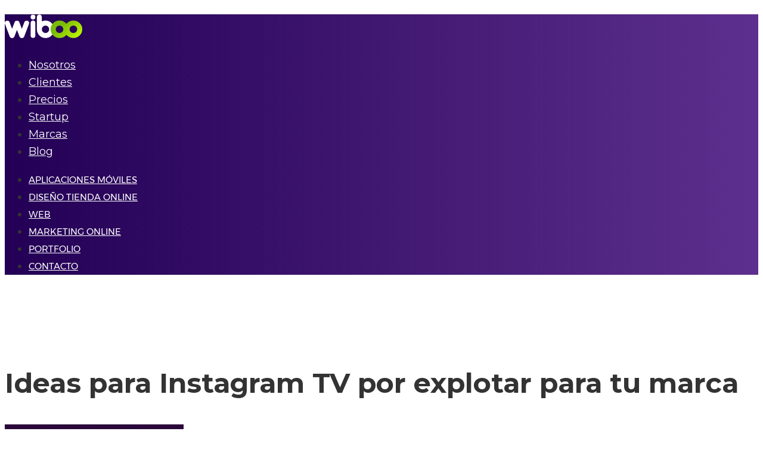

--- FILE ---
content_type: text/html; charset=UTF-8
request_url: https://wiboomedia.com/ideas-para-instagram-tv-por-explotar-para-tu-marca/ideas-para-instagram-tv-por-explotar-para-tu-marca/
body_size: 11233
content:
<!DOCTYPE html>
<html lang="es">
<head>
<meta charset="UTF-8"/>
<meta name="twitter:widgets:csp" content="on">
<link rel="profile" href="http://gmpg.org/xfn/11"/>
<link rel="pingback" href="https://wiboomedia.com/xmlrpc.php"/>

<meta name='robots' content='index, follow, max-image-preview:large, max-snippet:-1, max-video-preview:-1' />
	<style>img:is([sizes="auto" i], [sizes^="auto," i]) { contain-intrinsic-size: 3000px 1500px }</style>
	
	<!-- This site is optimized with the Yoast SEO plugin v26.8 - https://yoast.com/product/yoast-seo-wordpress/ -->
	<title>Ideas para Instagram TV por explotar para tu marca - Wiboo Media</title>
	<link rel="canonical" href="https://wiboomedia.com/ideas-para-instagram-tv-por-explotar-para-tu-marca/ideas-para-instagram-tv-por-explotar-para-tu-marca/" />
	<meta property="og:locale" content="es_ES" />
	<meta property="og:type" content="article" />
	<meta property="og:title" content="Ideas para Instagram TV por explotar para tu marca - Wiboo Media" />
	<meta property="og:url" content="https://wiboomedia.com/ideas-para-instagram-tv-por-explotar-para-tu-marca/ideas-para-instagram-tv-por-explotar-para-tu-marca/" />
	<meta property="og:site_name" content="Wiboo Media" />
	<meta property="article:publisher" content="https://es-es.facebook.com/Wiboo-Media-638592599494606/" />
	<meta property="article:modified_time" content="2019-07-30T17:48:12+00:00" />
	<meta property="og:image" content="https://wiboomedia.com/ideas-para-instagram-tv-por-explotar-para-tu-marca/ideas-para-instagram-tv-por-explotar-para-tu-marca" />
	<meta property="og:image:width" content="2000" />
	<meta property="og:image:height" content="1000" />
	<meta property="og:image:type" content="image/jpeg" />
	<meta name="twitter:card" content="summary_large_image" />
	<meta name="twitter:site" content="@wiboomedia" />
	<script type="application/ld+json" class="yoast-schema-graph">{"@context":"https://schema.org","@graph":[{"@type":"WebPage","@id":"https://wiboomedia.com/ideas-para-instagram-tv-por-explotar-para-tu-marca/ideas-para-instagram-tv-por-explotar-para-tu-marca/","url":"https://wiboomedia.com/ideas-para-instagram-tv-por-explotar-para-tu-marca/ideas-para-instagram-tv-por-explotar-para-tu-marca/","name":"Ideas para Instagram TV por explotar para tu marca - Wiboo Media","isPartOf":{"@id":"https://wiboomedia.com/#website"},"primaryImageOfPage":{"@id":"https://wiboomedia.com/ideas-para-instagram-tv-por-explotar-para-tu-marca/ideas-para-instagram-tv-por-explotar-para-tu-marca/#primaryimage"},"image":{"@id":"https://wiboomedia.com/ideas-para-instagram-tv-por-explotar-para-tu-marca/ideas-para-instagram-tv-por-explotar-para-tu-marca/#primaryimage"},"thumbnailUrl":"https://wiboomedia.com/wp-content/uploads/2019/07/Ideas-para-Instagram-TV-por-explotar-para-tu-marca.jpg","datePublished":"2019-07-30T17:46:58+00:00","dateModified":"2019-07-30T17:48:12+00:00","breadcrumb":{"@id":"https://wiboomedia.com/ideas-para-instagram-tv-por-explotar-para-tu-marca/ideas-para-instagram-tv-por-explotar-para-tu-marca/#breadcrumb"},"inLanguage":"es","potentialAction":[{"@type":"ReadAction","target":["https://wiboomedia.com/ideas-para-instagram-tv-por-explotar-para-tu-marca/ideas-para-instagram-tv-por-explotar-para-tu-marca/"]}]},{"@type":"ImageObject","inLanguage":"es","@id":"https://wiboomedia.com/ideas-para-instagram-tv-por-explotar-para-tu-marca/ideas-para-instagram-tv-por-explotar-para-tu-marca/#primaryimage","url":"https://wiboomedia.com/wp-content/uploads/2019/07/Ideas-para-Instagram-TV-por-explotar-para-tu-marca.jpg","contentUrl":"https://wiboomedia.com/wp-content/uploads/2019/07/Ideas-para-Instagram-TV-por-explotar-para-tu-marca.jpg","width":2000,"height":1000,"caption":"ideas instagram"},{"@type":"BreadcrumbList","@id":"https://wiboomedia.com/ideas-para-instagram-tv-por-explotar-para-tu-marca/ideas-para-instagram-tv-por-explotar-para-tu-marca/#breadcrumb","itemListElement":[{"@type":"ListItem","position":1,"name":"Portada","item":"https://wiboomedia.com/"},{"@type":"ListItem","position":2,"name":"Ideas para Instagram TV por explotar para tu marca","item":"https://wiboomedia.com/ideas-para-instagram-tv-por-explotar-para-tu-marca/"},{"@type":"ListItem","position":3,"name":"Ideas para Instagram TV por explotar para tu marca"}]},{"@type":"WebSite","@id":"https://wiboomedia.com/#website","url":"https://wiboomedia.com/","name":"Wiboo Media","description":"Agencia Desarrollo Digital + Marketing Integral","potentialAction":[{"@type":"SearchAction","target":{"@type":"EntryPoint","urlTemplate":"https://wiboomedia.com/?s={search_term_string}"},"query-input":{"@type":"PropertyValueSpecification","valueRequired":true,"valueName":"search_term_string"}}],"inLanguage":"es"}]}</script>
	<!-- / Yoast SEO plugin. -->


<link rel='dns-prefetch' href='//fonts.googleapis.com' />
<link rel="alternate" type="application/rss+xml" title="Wiboo Media &raquo; Feed" href="https://wiboomedia.com/feed/" />
<link rel="alternate" type="application/rss+xml" title="Wiboo Media &raquo; Feed de los comentarios" href="https://wiboomedia.com/comments/feed/" />
<link rel="alternate" type="application/rss+xml" title="Wiboo Media &raquo; Comentario Ideas para Instagram TV por explotar para tu marca del feed" href="https://wiboomedia.com/ideas-para-instagram-tv-por-explotar-para-tu-marca/ideas-para-instagram-tv-por-explotar-para-tu-marca/feed/" />
<script type="text/javascript">
/* <![CDATA[ */
window._wpemojiSettings = {"baseUrl":"https:\/\/s.w.org\/images\/core\/emoji\/16.0.1\/72x72\/","ext":".png","svgUrl":"https:\/\/s.w.org\/images\/core\/emoji\/16.0.1\/svg\/","svgExt":".svg","source":{"concatemoji":"https:\/\/wiboomedia.com\/wp-includes\/js\/wp-emoji-release.min.js?ver=6.8.3"}};
/*! This file is auto-generated */
!function(s,n){var o,i,e;function c(e){try{var t={supportTests:e,timestamp:(new Date).valueOf()};sessionStorage.setItem(o,JSON.stringify(t))}catch(e){}}function p(e,t,n){e.clearRect(0,0,e.canvas.width,e.canvas.height),e.fillText(t,0,0);var t=new Uint32Array(e.getImageData(0,0,e.canvas.width,e.canvas.height).data),a=(e.clearRect(0,0,e.canvas.width,e.canvas.height),e.fillText(n,0,0),new Uint32Array(e.getImageData(0,0,e.canvas.width,e.canvas.height).data));return t.every(function(e,t){return e===a[t]})}function u(e,t){e.clearRect(0,0,e.canvas.width,e.canvas.height),e.fillText(t,0,0);for(var n=e.getImageData(16,16,1,1),a=0;a<n.data.length;a++)if(0!==n.data[a])return!1;return!0}function f(e,t,n,a){switch(t){case"flag":return n(e,"\ud83c\udff3\ufe0f\u200d\u26a7\ufe0f","\ud83c\udff3\ufe0f\u200b\u26a7\ufe0f")?!1:!n(e,"\ud83c\udde8\ud83c\uddf6","\ud83c\udde8\u200b\ud83c\uddf6")&&!n(e,"\ud83c\udff4\udb40\udc67\udb40\udc62\udb40\udc65\udb40\udc6e\udb40\udc67\udb40\udc7f","\ud83c\udff4\u200b\udb40\udc67\u200b\udb40\udc62\u200b\udb40\udc65\u200b\udb40\udc6e\u200b\udb40\udc67\u200b\udb40\udc7f");case"emoji":return!a(e,"\ud83e\udedf")}return!1}function g(e,t,n,a){var r="undefined"!=typeof WorkerGlobalScope&&self instanceof WorkerGlobalScope?new OffscreenCanvas(300,150):s.createElement("canvas"),o=r.getContext("2d",{willReadFrequently:!0}),i=(o.textBaseline="top",o.font="600 32px Arial",{});return e.forEach(function(e){i[e]=t(o,e,n,a)}),i}function t(e){var t=s.createElement("script");t.src=e,t.defer=!0,s.head.appendChild(t)}"undefined"!=typeof Promise&&(o="wpEmojiSettingsSupports",i=["flag","emoji"],n.supports={everything:!0,everythingExceptFlag:!0},e=new Promise(function(e){s.addEventListener("DOMContentLoaded",e,{once:!0})}),new Promise(function(t){var n=function(){try{var e=JSON.parse(sessionStorage.getItem(o));if("object"==typeof e&&"number"==typeof e.timestamp&&(new Date).valueOf()<e.timestamp+604800&&"object"==typeof e.supportTests)return e.supportTests}catch(e){}return null}();if(!n){if("undefined"!=typeof Worker&&"undefined"!=typeof OffscreenCanvas&&"undefined"!=typeof URL&&URL.createObjectURL&&"undefined"!=typeof Blob)try{var e="postMessage("+g.toString()+"("+[JSON.stringify(i),f.toString(),p.toString(),u.toString()].join(",")+"));",a=new Blob([e],{type:"text/javascript"}),r=new Worker(URL.createObjectURL(a),{name:"wpTestEmojiSupports"});return void(r.onmessage=function(e){c(n=e.data),r.terminate(),t(n)})}catch(e){}c(n=g(i,f,p,u))}t(n)}).then(function(e){for(var t in e)n.supports[t]=e[t],n.supports.everything=n.supports.everything&&n.supports[t],"flag"!==t&&(n.supports.everythingExceptFlag=n.supports.everythingExceptFlag&&n.supports[t]);n.supports.everythingExceptFlag=n.supports.everythingExceptFlag&&!n.supports.flag,n.DOMReady=!1,n.readyCallback=function(){n.DOMReady=!0}}).then(function(){return e}).then(function(){var e;n.supports.everything||(n.readyCallback(),(e=n.source||{}).concatemoji?t(e.concatemoji):e.wpemoji&&e.twemoji&&(t(e.twemoji),t(e.wpemoji)))}))}((window,document),window._wpemojiSettings);
/* ]]> */
</script>
<link rel='stylesheet' id='zn_all_g_fonts-css' href='//fonts.googleapis.com/css?family=Rubik%3A300%2Cregular%2C500%2C700%2C900%7CMontserrat%3Aregular%2C700&#038;subset=latin&#038;ver=6.8.3' type='text/css' media='all' />
<link rel='stylesheet' id='kallyas-styles-css' href='https://wiboomedia.com/wp-content/themes/kallyas/style.css?ver=4.13.0' type='text/css' media='all' />
<link rel='stylesheet' id='th-bootstrap-styles-css' href='https://wiboomedia.com/wp-content/themes/kallyas/css/bootstrap.min.css?ver=4.13.0' type='text/css' media='all' />
<link rel='stylesheet' id='th-theme-template-styles-css' href='https://wiboomedia.com/wp-content/themes/kallyas/css/template.min.css?ver=4.13.0' type='text/css' media='all' />
<style id='wp-emoji-styles-inline-css' type='text/css'>

	img.wp-smiley, img.emoji {
		display: inline !important;
		border: none !important;
		box-shadow: none !important;
		height: 1em !important;
		width: 1em !important;
		margin: 0 0.07em !important;
		vertical-align: -0.1em !important;
		background: none !important;
		padding: 0 !important;
	}
</style>
<link rel='stylesheet' id='wp-block-library-css' href='https://wiboomedia.com/wp-includes/css/dist/block-library/style.min.css?ver=6.8.3' type='text/css' media='all' />
<style id='classic-theme-styles-inline-css' type='text/css'>
/*! This file is auto-generated */
.wp-block-button__link{color:#fff;background-color:#32373c;border-radius:9999px;box-shadow:none;text-decoration:none;padding:calc(.667em + 2px) calc(1.333em + 2px);font-size:1.125em}.wp-block-file__button{background:#32373c;color:#fff;text-decoration:none}
</style>
<style id='global-styles-inline-css' type='text/css'>
:root{--wp--preset--aspect-ratio--square: 1;--wp--preset--aspect-ratio--4-3: 4/3;--wp--preset--aspect-ratio--3-4: 3/4;--wp--preset--aspect-ratio--3-2: 3/2;--wp--preset--aspect-ratio--2-3: 2/3;--wp--preset--aspect-ratio--16-9: 16/9;--wp--preset--aspect-ratio--9-16: 9/16;--wp--preset--color--black: #000000;--wp--preset--color--cyan-bluish-gray: #abb8c3;--wp--preset--color--white: #ffffff;--wp--preset--color--pale-pink: #f78da7;--wp--preset--color--vivid-red: #cf2e2e;--wp--preset--color--luminous-vivid-orange: #ff6900;--wp--preset--color--luminous-vivid-amber: #fcb900;--wp--preset--color--light-green-cyan: #7bdcb5;--wp--preset--color--vivid-green-cyan: #00d084;--wp--preset--color--pale-cyan-blue: #8ed1fc;--wp--preset--color--vivid-cyan-blue: #0693e3;--wp--preset--color--vivid-purple: #9b51e0;--wp--preset--gradient--vivid-cyan-blue-to-vivid-purple: linear-gradient(135deg,rgba(6,147,227,1) 0%,rgb(155,81,224) 100%);--wp--preset--gradient--light-green-cyan-to-vivid-green-cyan: linear-gradient(135deg,rgb(122,220,180) 0%,rgb(0,208,130) 100%);--wp--preset--gradient--luminous-vivid-amber-to-luminous-vivid-orange: linear-gradient(135deg,rgba(252,185,0,1) 0%,rgba(255,105,0,1) 100%);--wp--preset--gradient--luminous-vivid-orange-to-vivid-red: linear-gradient(135deg,rgba(255,105,0,1) 0%,rgb(207,46,46) 100%);--wp--preset--gradient--very-light-gray-to-cyan-bluish-gray: linear-gradient(135deg,rgb(238,238,238) 0%,rgb(169,184,195) 100%);--wp--preset--gradient--cool-to-warm-spectrum: linear-gradient(135deg,rgb(74,234,220) 0%,rgb(151,120,209) 20%,rgb(207,42,186) 40%,rgb(238,44,130) 60%,rgb(251,105,98) 80%,rgb(254,248,76) 100%);--wp--preset--gradient--blush-light-purple: linear-gradient(135deg,rgb(255,206,236) 0%,rgb(152,150,240) 100%);--wp--preset--gradient--blush-bordeaux: linear-gradient(135deg,rgb(254,205,165) 0%,rgb(254,45,45) 50%,rgb(107,0,62) 100%);--wp--preset--gradient--luminous-dusk: linear-gradient(135deg,rgb(255,203,112) 0%,rgb(199,81,192) 50%,rgb(65,88,208) 100%);--wp--preset--gradient--pale-ocean: linear-gradient(135deg,rgb(255,245,203) 0%,rgb(182,227,212) 50%,rgb(51,167,181) 100%);--wp--preset--gradient--electric-grass: linear-gradient(135deg,rgb(202,248,128) 0%,rgb(113,206,126) 100%);--wp--preset--gradient--midnight: linear-gradient(135deg,rgb(2,3,129) 0%,rgb(40,116,252) 100%);--wp--preset--font-size--small: 13px;--wp--preset--font-size--medium: 20px;--wp--preset--font-size--large: 36px;--wp--preset--font-size--x-large: 42px;--wp--preset--spacing--20: 0.44rem;--wp--preset--spacing--30: 0.67rem;--wp--preset--spacing--40: 1rem;--wp--preset--spacing--50: 1.5rem;--wp--preset--spacing--60: 2.25rem;--wp--preset--spacing--70: 3.38rem;--wp--preset--spacing--80: 5.06rem;--wp--preset--shadow--natural: 6px 6px 9px rgba(0, 0, 0, 0.2);--wp--preset--shadow--deep: 12px 12px 50px rgba(0, 0, 0, 0.4);--wp--preset--shadow--sharp: 6px 6px 0px rgba(0, 0, 0, 0.2);--wp--preset--shadow--outlined: 6px 6px 0px -3px rgba(255, 255, 255, 1), 6px 6px rgba(0, 0, 0, 1);--wp--preset--shadow--crisp: 6px 6px 0px rgba(0, 0, 0, 1);}:where(.is-layout-flex){gap: 0.5em;}:where(.is-layout-grid){gap: 0.5em;}body .is-layout-flex{display: flex;}.is-layout-flex{flex-wrap: wrap;align-items: center;}.is-layout-flex > :is(*, div){margin: 0;}body .is-layout-grid{display: grid;}.is-layout-grid > :is(*, div){margin: 0;}:where(.wp-block-columns.is-layout-flex){gap: 2em;}:where(.wp-block-columns.is-layout-grid){gap: 2em;}:where(.wp-block-post-template.is-layout-flex){gap: 1.25em;}:where(.wp-block-post-template.is-layout-grid){gap: 1.25em;}.has-black-color{color: var(--wp--preset--color--black) !important;}.has-cyan-bluish-gray-color{color: var(--wp--preset--color--cyan-bluish-gray) !important;}.has-white-color{color: var(--wp--preset--color--white) !important;}.has-pale-pink-color{color: var(--wp--preset--color--pale-pink) !important;}.has-vivid-red-color{color: var(--wp--preset--color--vivid-red) !important;}.has-luminous-vivid-orange-color{color: var(--wp--preset--color--luminous-vivid-orange) !important;}.has-luminous-vivid-amber-color{color: var(--wp--preset--color--luminous-vivid-amber) !important;}.has-light-green-cyan-color{color: var(--wp--preset--color--light-green-cyan) !important;}.has-vivid-green-cyan-color{color: var(--wp--preset--color--vivid-green-cyan) !important;}.has-pale-cyan-blue-color{color: var(--wp--preset--color--pale-cyan-blue) !important;}.has-vivid-cyan-blue-color{color: var(--wp--preset--color--vivid-cyan-blue) !important;}.has-vivid-purple-color{color: var(--wp--preset--color--vivid-purple) !important;}.has-black-background-color{background-color: var(--wp--preset--color--black) !important;}.has-cyan-bluish-gray-background-color{background-color: var(--wp--preset--color--cyan-bluish-gray) !important;}.has-white-background-color{background-color: var(--wp--preset--color--white) !important;}.has-pale-pink-background-color{background-color: var(--wp--preset--color--pale-pink) !important;}.has-vivid-red-background-color{background-color: var(--wp--preset--color--vivid-red) !important;}.has-luminous-vivid-orange-background-color{background-color: var(--wp--preset--color--luminous-vivid-orange) !important;}.has-luminous-vivid-amber-background-color{background-color: var(--wp--preset--color--luminous-vivid-amber) !important;}.has-light-green-cyan-background-color{background-color: var(--wp--preset--color--light-green-cyan) !important;}.has-vivid-green-cyan-background-color{background-color: var(--wp--preset--color--vivid-green-cyan) !important;}.has-pale-cyan-blue-background-color{background-color: var(--wp--preset--color--pale-cyan-blue) !important;}.has-vivid-cyan-blue-background-color{background-color: var(--wp--preset--color--vivid-cyan-blue) !important;}.has-vivid-purple-background-color{background-color: var(--wp--preset--color--vivid-purple) !important;}.has-black-border-color{border-color: var(--wp--preset--color--black) !important;}.has-cyan-bluish-gray-border-color{border-color: var(--wp--preset--color--cyan-bluish-gray) !important;}.has-white-border-color{border-color: var(--wp--preset--color--white) !important;}.has-pale-pink-border-color{border-color: var(--wp--preset--color--pale-pink) !important;}.has-vivid-red-border-color{border-color: var(--wp--preset--color--vivid-red) !important;}.has-luminous-vivid-orange-border-color{border-color: var(--wp--preset--color--luminous-vivid-orange) !important;}.has-luminous-vivid-amber-border-color{border-color: var(--wp--preset--color--luminous-vivid-amber) !important;}.has-light-green-cyan-border-color{border-color: var(--wp--preset--color--light-green-cyan) !important;}.has-vivid-green-cyan-border-color{border-color: var(--wp--preset--color--vivid-green-cyan) !important;}.has-pale-cyan-blue-border-color{border-color: var(--wp--preset--color--pale-cyan-blue) !important;}.has-vivid-cyan-blue-border-color{border-color: var(--wp--preset--color--vivid-cyan-blue) !important;}.has-vivid-purple-border-color{border-color: var(--wp--preset--color--vivid-purple) !important;}.has-vivid-cyan-blue-to-vivid-purple-gradient-background{background: var(--wp--preset--gradient--vivid-cyan-blue-to-vivid-purple) !important;}.has-light-green-cyan-to-vivid-green-cyan-gradient-background{background: var(--wp--preset--gradient--light-green-cyan-to-vivid-green-cyan) !important;}.has-luminous-vivid-amber-to-luminous-vivid-orange-gradient-background{background: var(--wp--preset--gradient--luminous-vivid-amber-to-luminous-vivid-orange) !important;}.has-luminous-vivid-orange-to-vivid-red-gradient-background{background: var(--wp--preset--gradient--luminous-vivid-orange-to-vivid-red) !important;}.has-very-light-gray-to-cyan-bluish-gray-gradient-background{background: var(--wp--preset--gradient--very-light-gray-to-cyan-bluish-gray) !important;}.has-cool-to-warm-spectrum-gradient-background{background: var(--wp--preset--gradient--cool-to-warm-spectrum) !important;}.has-blush-light-purple-gradient-background{background: var(--wp--preset--gradient--blush-light-purple) !important;}.has-blush-bordeaux-gradient-background{background: var(--wp--preset--gradient--blush-bordeaux) !important;}.has-luminous-dusk-gradient-background{background: var(--wp--preset--gradient--luminous-dusk) !important;}.has-pale-ocean-gradient-background{background: var(--wp--preset--gradient--pale-ocean) !important;}.has-electric-grass-gradient-background{background: var(--wp--preset--gradient--electric-grass) !important;}.has-midnight-gradient-background{background: var(--wp--preset--gradient--midnight) !important;}.has-small-font-size{font-size: var(--wp--preset--font-size--small) !important;}.has-medium-font-size{font-size: var(--wp--preset--font-size--medium) !important;}.has-large-font-size{font-size: var(--wp--preset--font-size--large) !important;}.has-x-large-font-size{font-size: var(--wp--preset--font-size--x-large) !important;}
:where(.wp-block-post-template.is-layout-flex){gap: 1.25em;}:where(.wp-block-post-template.is-layout-grid){gap: 1.25em;}
:where(.wp-block-columns.is-layout-flex){gap: 2em;}:where(.wp-block-columns.is-layout-grid){gap: 2em;}
:root :where(.wp-block-pullquote){font-size: 1.5em;line-height: 1.6;}
</style>
<link rel='stylesheet' id='1400066-layout.css-css' href='//wiboomedia.com/wp-content/uploads/kallyas-builder/cache/1400066-layout.css?ver=648d4934ab762bfe886a28f10b170b39' type='text/css' media='all' />
<link rel='stylesheet' id='th-theme-print-stylesheet-css' href='https://wiboomedia.com/wp-content/themes/kallyas/css/print.css?ver=4.13.0' type='text/css' media='print' />
<link rel='stylesheet' id='th-theme-options-styles-css' href='//wiboomedia.com/wp-content/uploads/zn_dynamic.css?ver=1639864495.8935' type='text/css' media='all' />
<script type="text/javascript" src="https://wiboomedia.com/wp-includes/js/jquery/jquery.min.js?ver=3.7.1" id="jquery-core-js"></script>
<script type="text/javascript" src="https://wiboomedia.com/wp-includes/js/jquery/jquery-migrate.min.js?ver=3.4.1" id="jquery-migrate-js"></script>
<link rel="https://api.w.org/" href="https://wiboomedia.com/wp-json/" /><link rel="alternate" title="JSON" type="application/json" href="https://wiboomedia.com/wp-json/wp/v2/media/1400066" /><link rel="EditURI" type="application/rsd+xml" title="RSD" href="https://wiboomedia.com/xmlrpc.php?rsd" />
<meta name="generator" content="WordPress 6.8.3" />
<link rel='shortlink' href='https://wiboomedia.com/?p=1400066' />
<link rel="alternate" title="oEmbed (JSON)" type="application/json+oembed" href="https://wiboomedia.com/wp-json/oembed/1.0/embed?url=https%3A%2F%2Fwiboomedia.com%2Fideas-para-instagram-tv-por-explotar-para-tu-marca%2Fideas-para-instagram-tv-por-explotar-para-tu-marca%2F" />
<link rel="alternate" title="oEmbed (XML)" type="text/xml+oembed" href="https://wiboomedia.com/wp-json/oembed/1.0/embed?url=https%3A%2F%2Fwiboomedia.com%2Fideas-para-instagram-tv-por-explotar-para-tu-marca%2Fideas-para-instagram-tv-por-explotar-para-tu-marca%2F&#038;format=xml" />
		<meta name="theme-color"
			  content="#7ab90a">
				<meta name="viewport" content="width=device-width, initial-scale=1, maximum-scale=1"/>
		
		<!--[if lte IE 8]>
		<script type="text/javascript">
			var $buoop = {
				vs: {i: 10, f: 25, o: 12.1, s: 7, n: 9}
			};

			$buoop.ol = window.onload;

			window.onload = function () {
				try {
					if ($buoop.ol) {
						$buoop.ol()
					}
				}
				catch (e) {
				}

				var e = document.createElement("script");
				e.setAttribute("type", "text/javascript");
				e.setAttribute("src", "https://browser-update.org/update.js");
				document.body.appendChild(e);
			};
		</script>
		<![endif]-->

		<!-- for IE6-8 support of HTML5 elements -->
		<!--[if lt IE 9]>
		<script src="//html5shim.googlecode.com/svn/trunk/html5.js"></script>
		<![endif]-->
		<link rel="icon" href="https://wiboomedia.com/wp-content/uploads/2017/12/Group-7-150x150.png" sizes="32x32" />
<link rel="icon" href="https://wiboomedia.com/wp-content/uploads/2017/12/Group-7.png" sizes="192x192" />
<link rel="apple-touch-icon" href="https://wiboomedia.com/wp-content/uploads/2017/12/Group-7-187x187.png" />
<meta name="msapplication-TileImage" content="https://wiboomedia.com/wp-content/uploads/2017/12/Group-7.png" />
</head>

<body  class="attachment wp-singular attachment-template-default single single-attachment postid-1400066 attachmentid-1400066 attachment-jpeg wp-theme-kallyas res1170 kl-sticky-header kl-skin--light" itemscope="itemscope" itemtype="https://schema.org/WebPage" >


<div id="page-loading" class="kl-pageLoading--yes"><div class="preloader-pulsating-circle border-custom"></div></div><div class="login_register_stuff"></div><!-- end login register stuff -->		<div id="fb-root"></div>
		<script>(function (d, s, id) {
				var js, fjs = d.getElementsByTagName(s)[0];
				if (d.getElementById(id)) return;
				js = d.createElement(s);
				js.id = id;
				js.src = "//connect.facebook.net/en_US/sdk.js#xfbml=1&version=v2.5";
				fjs.parentNode.insertBefore(js, fjs);
			}(document, 'script', 'facebook-jssdk'));</script>
		

<div id="page_wrapper">

<header id="header" class="site-header  style4 header--sticky header--not-sticked     sticky-resize headerstyle--image_color site-header--absolute nav-th--dark siteheader-classic siteheader-classic-normal sheader-sh--light"  data-custom-sticky-textscheme="sh--light" >
		<div class="site-header-wrapper sticky-top-area">

		<div class="kl-top-header site-header-main-wrapper clearfix   sh--light">

			<div class="container siteheader-container header--oldstyles">

				<div class="fxb-row fxb-row-col-sm">

										<div class='fxb-col fxb fxb-center-x fxb-center-y fxb-basis-auto fxb-grow-0'>
								<div id="logo-container" class="logo-container   logosize--yes zn-original-logo">
			<!-- Logo -->
			<h3 class='site-logo logo ' id='logo'><a href='https://wiboomedia.com/' class='site-logo-anch'><img class="logo-img site-logo-img" src="https://wiboomedia.com/wp-content/uploads/2017/02/wiboomedia-1.png"  alt="Wiboo Media" title="Agencia Desarrollo Digital + Marketing Integral" data-mobile-logo="https://wiboomedia.com/wp-content/uploads/2017/02/wiboomedia-1.png" /></a></h3>			<!-- InfoCard -->
					</div>

							</div>
					
					<div class='fxb-col fxb-basis-auto'>

						

	<div class="separator site-header-separator visible-xs"></div>
	<div class="fxb-row site-header-row site-header-top ">

		<div class='fxb-col fxb fxb-start-x fxb-center-y fxb-basis-auto site-header-col-left site-header-top-left'>
								</div>

		<div class='fxb-col fxb fxb-end-x fxb-center-y fxb-basis-auto site-header-col-right site-header-top-right'>
						<div class="sh-component zn_header_top_nav-wrapper "><span class="headernav-trigger js-toggle-class" data-target=".zn_header_top_nav-wrapper" data-target-class="is-opened"></span><ul id="menu-sub-header-v1-1" class="zn_header_top_nav topnav topnav-no-sc clearfix"><li class="menu-item menu-item-type-post_type menu-item-object-page menu-item-3470"><a href="https://wiboomedia.com/empresa-de-aplicaciones-moviles/">Nosotros</a></li>
<li class="menu-item menu-item-type-post_type menu-item-object-page menu-item-5021"><a href="https://wiboomedia.com/clientes-de-aplicaciones-moviles/">Clientes</a></li>
<li class="menu-item menu-item-type-post_type menu-item-object-page menu-item-4979"><a href="https://wiboomedia.com/precios-de-aplicaciones-moviles/">Precios</a></li>
<li class="menu-item menu-item-type-post_type menu-item-object-page menu-item-3473"><a href="https://wiboomedia.com/desarrollo-de-apps-para-startups/">Startup</a></li>
<li class="menu-item menu-item-type-post_type menu-item-object-page menu-item-3474"><a href="https://wiboomedia.com/desarrollo-de-apps-para-empresas/">Marcas</a></li>
<li class="menu-item menu-item-type-post_type menu-item-object-page current_page_parent menu-item-5098"><a href="https://wiboomedia.com/blog/">Blog</a></li>
</ul></div>		</div>

	</div><!-- /.site-header-top -->

	<div class="separator site-header-separator visible-xs"></div>


<div class="fxb-row site-header-row site-header-main ">

	<div class='fxb-col fxb fxb-start-x fxb-center-y fxb-basis-auto site-header-col-left site-header-main-left'>
			</div>

	<div class='fxb-col fxb fxb-center-x fxb-center-y fxb-basis-auto site-header-col-center site-header-main-center'>
			</div>

	<div class='fxb-col fxb fxb-end-x fxb-center-y fxb-basis-auto site-header-col-right site-header-main-right'>

		<div class='fxb-col fxb fxb-end-x fxb-center-y fxb-basis-auto site-header-main-right-top'>
								<div class="sh-component main-menu-wrapper" role="navigation" itemscope="itemscope" itemtype="https://schema.org/SiteNavigationElement" >

					<div class="zn-res-menuwrapper">
			<a href="#" class="zn-res-trigger zn-menuBurger zn-menuBurger--3--m zn-menuBurger--anim2 " id="zn-res-trigger">
				<span></span>
				<span></span>
				<span></span>
			</a>
		</div><!-- end responsive menu -->
		<div id="main-menu" class="main-nav mainnav--sidepanel mainnav--active-text mainnav--pointer-dash nav-mm--dark zn_mega_wrapper "><ul id="menu-header-v1" class="main-menu main-menu-nav zn_mega_menu "><li id="menu-item-3441" class="main-menu-item menu-item menu-item-type-post_type menu-item-object-page menu-item-3441  main-menu-item-top  menu-item-even menu-item-depth-0"><a href="https://wiboomedia.com/desarrollo-de-apps/" class=" main-menu-link main-menu-link-top"><span>APLICACIONES MÓVILES</span></a></li>
<li id="menu-item-134731" class="main-menu-item menu-item menu-item-type-post_type menu-item-object-page menu-item-134731  main-menu-item-top  menu-item-even menu-item-depth-0"><a href="https://wiboomedia.com/diseno-tienda-online/" class=" main-menu-link main-menu-link-top"><span>DISEÑO TIENDA ONLINE</span></a></li>
<li id="menu-item-3442" class="main-menu-item menu-item menu-item-type-post_type menu-item-object-page menu-item-3442  main-menu-item-top  menu-item-even menu-item-depth-0"><a href="https://wiboomedia.com/diseno-web-madrid/" class=" main-menu-link main-menu-link-top"><span>WEB</span></a></li>
<li id="menu-item-3443" class="main-menu-item menu-item menu-item-type-post_type menu-item-object-page menu-item-3443  main-menu-item-top  menu-item-even menu-item-depth-0"><a href="https://wiboomedia.com/agencia-marketing-online-madrid/" class=" main-menu-link main-menu-link-top"><span>MARKETING ONLINE</span></a></li>
<li id="menu-item-5536" class="main-menu-item menu-item menu-item-type-post_type menu-item-object-page menu-item-5536  main-menu-item-top  menu-item-even menu-item-depth-0"><a href="https://wiboomedia.com/portfolio-wiboo/" class=" main-menu-link main-menu-link-top"><span>PORTFOLIO</span></a></li>
<li id="menu-item-4981" class="main-menu-item menu-item menu-item-type-post_type menu-item-object-page menu-item-4981  main-menu-item-top  menu-item-even menu-item-depth-0"><a href="https://wiboomedia.com/presupuesto-apps/" class=" main-menu-link main-menu-link-top"><span>CONTACTO</span></a></li>
</ul></div>		</div>
		<!-- end main_menu -->
				</div>

		
	</div>

</div><!-- /.site-header-main -->


					</div>
				</div>
							</div><!-- /.siteheader-container -->
		</div><!-- /.site-header-main-wrapper -->

	</div><!-- /.site-header-wrapper -->
	</header>
	<style type="text/css" media="screen">
	.site-header-wrapper{
	background: rgba(35,0,85,1);
	background: -moz-linear-gradient(left, rgba(35,0,85,1) 0%, rgba(62,7,120,0.84) 100%);
	background: -webkit-gradient(left top, right top, color-stop(0%, rgba(35,0,85,1)), color-stop(100%, rgba(62,7,120,0.84)));
	background: -webkit-linear-gradient(left, rgba(35,0,85,1) 0%, rgba(62,7,120,0.84) 100%);
	background: -o-linear-gradient(left, rgba(35,0,85,1) 0%, rgba(62,7,120,0.84) 100%);
	background: -ms-linear-gradient(left, rgba(35,0,85,1) 0%, rgba(62,7,120,0.84) 100%);
	background: linear-gradient(to right, rgba(35,0,85,1) 0%, rgba(62,7,120,0.84) 100%);
	filter: progid:DXImageTransform.Microsoft.gradient( startColorstr='#230055', endColorstr='#3e0778', GradientType=1 );
	}	
	#content{
		margin-top: 150px!important;
	}
	</style>
	<section id="content" class="site-content">
		<div class="container">
			<div class="row">

				<!--// Main Content: page content from WP_EDITOR along with the appropriate sidebar if one specified. -->
				<div class="right_sidebar col-sm-8 col-md-9 " role="main" itemprop="mainContentOfPage" >
					<div id="th-content-post">
						<div id="post-1400066" class="kl-single-layout--classic post-1400066 attachment type-attachment status-inherit hentry">

    
    <div class="itemView clearfix eBlog kl-blog kl-blog-list-wrapper kl-blog--style-light ">

        <h1 class="page-title kl-blog-post-title entry-title" itemprop="headline" >Ideas para Instagram TV por explotar para tu marca</h1><div class="kl-blog-post" itemscope="itemscope" itemtype="https://schema.org/Blog" >

    <div class="itemHeader kl-blog-post-header">
    <div class="post_details kl-blog-post-details kl-font-alt">
            </div>
</div>
<!-- end itemheader -->
<div class="itemBody kl-blog-post-body kl-blog-cols-1" itemprop="text" >
    <!-- Blog Image -->
        <!-- Blog Content -->
    <p class="attachment"><a href='https://wiboomedia.com/wp-content/uploads/2019/07/Ideas-para-Instagram-TV-por-explotar-para-tu-marca.jpg'><img decoding="async" width="300" height="150" src="https://wiboomedia.com/wp-content/uploads/2019/07/Ideas-para-Instagram-TV-por-explotar-para-tu-marca-300x150.jpg" class="attachment-medium size-medium" alt="ideas instagram" srcset="https://wiboomedia.com/wp-content/uploads/2019/07/Ideas-para-Instagram-TV-por-explotar-para-tu-marca-300x150.jpg 300w, https://wiboomedia.com/wp-content/uploads/2019/07/Ideas-para-Instagram-TV-por-explotar-para-tu-marca-768x384.jpg 768w, https://wiboomedia.com/wp-content/uploads/2019/07/Ideas-para-Instagram-TV-por-explotar-para-tu-marca-1024x512.jpg 1024w, https://wiboomedia.com/wp-content/uploads/2019/07/Ideas-para-Instagram-TV-por-explotar-para-tu-marca-280x140.jpg 280w, https://wiboomedia.com/wp-content/uploads/2019/07/Ideas-para-Instagram-TV-por-explotar-para-tu-marca-1170x585.jpg 1170w, https://wiboomedia.com/wp-content/uploads/2019/07/Ideas-para-Instagram-TV-por-explotar-para-tu-marca.jpg 2000w" sizes="(max-width: 300px) 100vw, 300px" /></a></p>

</div>
<!-- end item body -->
<div class="clearfix"></div>
    <div class="related-articles kl-blog-related">

        <h3 class="rta-title kl-blog-related-title" itemprop="headline" >What you can read next</h3>

        <div class="row kl-blog-related-row">
            <div class="col-sm-4">
    <div class="rta-post kl-blog-related-post">
        <a class="kl-blog-related-post-link" href="https://wiboomedia.com/paginas-amp-que-son/">
                    <img class="kl-blog-related-post-img" src="https://wiboomedia.com/wp-content/uploads/2017/11/Paginas-AMP-370x240_c.jpg" width="370" height="240" alt="Paginas AMP" title="Paginas AMP"/></a>        <h5 class="kl-blog-related-post-title"><a class="kl-blog-related-post-title-link" href="https://wiboomedia.com/paginas-amp-que-son/">Páginas AMP, ¿Que son y por qué mejorarán tu posicionamiento SEO?</a></h5>
    </div>
</div>
<div class="col-sm-4">
    <div class="rta-post kl-blog-related-post">
        <a class="kl-blog-related-post-link" href="https://wiboomedia.com/ganar-dinero-por-internet/">
                    <img class="kl-blog-related-post-img" src="https://wiboomedia.com/wp-content/uploads/2017/03/Metodos-para-ganar-dinero-por-Internet-370x240_c.jpg" width="370" height="240" alt="metodos" title="Metodos para ganar dinero por Internet"/></a>        <h5 class="kl-blog-related-post-title"><a class="kl-blog-related-post-title-link" href="https://wiboomedia.com/ganar-dinero-por-internet/">Métodos para ganar dinero por Internet</a></h5>
    </div>
</div>
<div class="col-sm-4">
    <div class="rta-post kl-blog-related-post">
        <a class="kl-blog-related-post-link" href="https://wiboomedia.com/como-crear-una-tienda-online-dropshipping/">
                    <img class="kl-blog-related-post-img" src="" width="370" height="240" alt="tienda-dropshipping" title="Cómo crear una tienda online Dropshipping"/></a>        <h5 class="kl-blog-related-post-title"><a class="kl-blog-related-post-title-link" href="https://wiboomedia.com/como-crear-una-tienda-online-dropshipping/">Cómo crear una tienda online Dropshipping</a></h5>
    </div>
</div>
        </div>

    </div>
    
</div><!-- /.kl-blog-post -->
    </div>
    <!-- End Item Layout -->
</div>
<div class="comment-form-wrapper kl-comments-wrapper kl-commlayout-classic">
    <!-- You can start editing here. -->


    <div class="clear"></div>

    <div class="zn-separator zn-margin-b line"></div>

    <div class="zn_comments sixteen columns  kl-comments">




        	<div id="respond" class="comment-respond">
		<h3 id="reply-title" class="comment-reply-title">Deja una respuesta <small><a rel="nofollow" id="cancel-comment-reply-link" href="/ideas-para-instagram-tv-por-explotar-para-tu-marca/ideas-para-instagram-tv-por-explotar-para-tu-marca/#respond" style="display:none;">Cancelar la respuesta</a></small></h3><form action="https://wiboomedia.com/wp-comments-post.php" method="post" id="commentform" class="comment-form"><p class="comment-notes"><span id="email-notes">Tu dirección de correo electrónico no será publicada.</span> <span class="required-field-message">Los campos obligatorios están marcados con <span class="required">*</span></span></p><div class="row"><div class="form-group col-sm-12"><p class="comment-form-comment"><label for="comment">Comentario <span class="required">*</span></label> <textarea class="form-control" placeholder="Message:" id="comment" name="comment" cols="45" rows="8" maxlength="65525" required="required"></textarea></p></div></div><div class="row"><div class="form-group col-sm-4"><p class="comment-form-author"><label for="author">Nombre <span class="required">*</span></label> <input class="form-control" placeholder="Nombre" id="author" name="author" type="text" value="" size="30" maxlength="245" autocomplete="name" required="required" /></p></div>
<div class="form-group col-sm-4"><p class="comment-form-email"><label for="email">Correo electrónico <span class="required">*</span></label> <input class="form-control" placeholder="E-mail" id="email" name="email" type="text" value="" size="30" maxlength="100" aria-describedby="email-notes" autocomplete="email" required="required" /></p></div>
<div class="form-group col-sm-4"><p class="comment-form-url"><label for="url">Web</label> <input class="form-control" placeholder="Web" id="url" name="url" type="text" value="" size="30" maxlength="200" autocomplete="url" /></p></div></div>
<p class="form-submit"><input name="submit" type="submit" id="submit" class="btn btn-fullcolor" value="Publicar el comentario" /> <input type='hidden' name='comment_post_ID' value='1400066' id='comment_post_ID' />
<input type='hidden' name='comment_parent' id='comment_parent' value='0' />
</p></form>	</div><!-- #respond -->
	

    </div>


</div>					</div><!--// #th-content-post -->
				</div>

				<aside class=" col-sm-4 col-md-3 " role="complementary" itemscope="itemscope" itemtype="https://schema.org/WPSideBar" ><div class="zn_sidebar sidebar kl-sidebar--light element-scheme--light"></div></aside>			</div>
		</div>
	</section><!--// #content -->
<div class="znpb-footer-smart-area" ></div>	<footer id="footer" class="site-footer"  role="contentinfo" itemscope="itemscope" itemtype="https://schema.org/WPFooter" >
		<div class="container">
			<div class="row"><div class="col-sm-4"><div id="nav_menu-2" class="widget widget_nav_menu"><h3 class="widgettitle title m_title m_title_ext text-custom">MAPA DEL SITIO</h3><div class="menu-footer-menu-1-container"><ul id="menu-footer-menu-1" class="menu"><li id="menu-item-6050" class="menu-item menu-item-type-post_type menu-item-object-page menu-item-6050"><a href="https://wiboomedia.com/empresa-de-aplicaciones-moviles/">Nosotros</a></li>
<li id="menu-item-6051" class="menu-item menu-item-type-post_type menu-item-object-page menu-item-6051"><a href="https://wiboomedia.com/clientes-de-aplicaciones-moviles/">Clientes</a></li>
<li id="menu-item-6052" class="menu-item menu-item-type-post_type menu-item-object-page menu-item-6052"><a href="https://wiboomedia.com/precios-de-aplicaciones-moviles/">Precios</a></li>
<li id="menu-item-6053" class="menu-item menu-item-type-post_type menu-item-object-page menu-item-6053"><a href="https://wiboomedia.com/desarrollo-de-apps-para-startups/">Soy un Startup</a></li>
<li id="menu-item-6054" class="menu-item menu-item-type-post_type menu-item-object-page menu-item-6054"><a href="https://wiboomedia.com/desarrollo-de-apps-para-empresas/">Soy una Marca</a></li>
<li id="menu-item-6055" class="menu-item menu-item-type-post_type menu-item-object-page current_page_parent menu-item-6055"><a href="https://wiboomedia.com/blog/">Blog</a></li>
<li id="menu-item-6056" class="menu-item menu-item-type-post_type menu-item-object-page menu-item-6056"><a href="https://wiboomedia.com/presupuesto-apps/">Contacto</a></li>
</ul></div></div></div><div class="col-sm-4"><div id="nav_menu-3" class="widget widget_nav_menu"><h3 class="widgettitle title m_title m_title_ext text-custom">SERVICIOS</h3><div class="menu-footer-menu-2-container"><ul id="menu-footer-menu-2" class="menu"><li id="menu-item-6032" class="menu-item menu-item-type-post_type menu-item-object-page menu-item-6032"><a href="https://wiboomedia.com/desarrollo-de-apps/">Desarrollo de aplicaciones móviles multiplataforma en madrid</a></li>
<li id="menu-item-6033" class="menu-item menu-item-type-post_type menu-item-object-page menu-item-6033"><a href="https://wiboomedia.com/diseno-web-madrid/">Desarrollo Digital</a></li>
<li id="menu-item-6034" class="menu-item menu-item-type-post_type menu-item-object-page menu-item-6034"><a href="https://wiboomedia.com/agencia-marketing-online-madrid/">Marketing Online</a></li>
</ul></div></div></div><div class="col-sm-4"></div></div><!-- end row -->
			<div class="row">
				<div class="col-sm-12">
					<div class="bottom site-footer-bottom clearfix">

						<div class="zn_footer_nav-wrapper"></div>
						<ul class="social-icons sc--clean clearfix"><li class="social-icons-li title">SOCIALÍZATE</li><li class="social-icons-li"><a data-zniconfam="kl-social-icons" data-zn_icon="" href="https://www.facebook.com/Wiboo-Media-638592599494606/" target="_blank" title="Like us on Facebook!" class="social-icons-item scfooter-icon-"></a></li><li class="social-icons-li"><a data-zniconfam="kl-social-icons" data-zn_icon="" href="https://twitter.com/wiboomedia" target="_blank" title="Follow our tweets!" class="social-icons-item scfooter-icon-"></a></li><li class="social-icons-li"><a data-zniconfam="kl-social-icons" data-zn_icon="" href="https://plus.google.com/+WibooMediaMadrid" target="_self" title="Google+" class="social-icons-item scfooter-icon-"></a></li><li class="social-icons-li"><a data-zniconfam="kl-social-icons" data-zn_icon="" href="https://www.linkedin.com/company/wiboo-media" target="_blank" title="LinkedIn" class="social-icons-item scfooter-icon-"></a></li></ul>
						
							<div class="copyright footer-copyright">
								<a href="https://wiboomedia.com" class="footer-copyright-link"><img class="footer-copyright-img" src="https://wiboomedia.com/wp-content/uploads/2017/02/wiboomediawhite-2.png"  width="67" height="37" alt="Wiboo Media" /></a><p class="footer-copyright-text">© 2017. Todos los derechos reservados.</p>							</div><!-- end copyright -->
											</div>
					<!-- end bottom -->
				</div>
			</div>
			<!-- end row -->
		</div>
	</footer>
</div><!-- end page_wrapper -->

<a href="#" id="totop" class="u-trans-all-2s js-scroll-event" data-forch="300" data-visibleclass="on--totop">SUBIR</a>

<!-- Fallback for animating in viewport -->
<noscript>
	<style type="text/css" media="screen">
		.zn-animateInViewport {visibility: visible;}
	</style>
</noscript>

<script type="speculationrules">
{"prefetch":[{"source":"document","where":{"and":[{"href_matches":"\/*"},{"not":{"href_matches":["\/wp-*.php","\/wp-admin\/*","\/wp-content\/uploads\/*","\/wp-content\/*","\/wp-content\/plugins\/*","\/wp-content\/themes\/kallyas\/*","\/*\\?(.+)"]}},{"not":{"selector_matches":"a[rel~=\"nofollow\"]"}},{"not":{"selector_matches":".no-prefetch, .no-prefetch a"}}]},"eagerness":"conservative"}]}
</script>
<script>
  (function(i,s,o,g,r,a,m){i['GoogleAnalyticsObject']=r;i[r]=i[r]||function(){
  (i[r].q=i[r].q||[]).push(arguments)},i[r].l=1*new Date();a=s.createElement(o),
  m=s.getElementsByTagName(o)[0];a.async=1;a.src=g;m.parentNode.insertBefore(a,m)
  })(window,document,'script','https://www.google-analytics.com/analytics.js','ga');
  ga('create', 'UA-40559638-1', 'auto');
  ga('send', 'pageview');
</script>

<!-- Hotjar Tracking Code for www.wiboomedia.com -->
<script>
    (function(h,o,t,j,a,r){
        h.hj=h.hj||function(){(h.hj.q=h.hj.q||[]).push(arguments)};
        h._hjSettings={hjid:399989,hjsv:5};
        a=o.getElementsByTagName('head')[0];
        r=o.createElement('script');r.async=1;
        r.src=t+h._hjSettings.hjid+j+h._hjSettings.hjsv;
        a.appendChild(r);
    })(window,document,'//static.hotjar.com/c/hotjar-','.js?sv=');
</script>

<!-- Start of HubSpot Embed Code -->
  <script type="text/javascript" id="hs-script-loader" async defer src="//js.hs-scripts.com/2998996.js"></script>
<!-- End of HubSpot Embed Code -->
<script>
  window.intercomSettings = {
    app_id: "cjk82gse"
  };
</script>

<script async src="//pagead2.googlesyndication.com/pagead/js/adsbygoogle.js"></script>
<script>
  (adsbygoogle = window.adsbygoogle || []).push({
    google_ad_client: "ca-pub-8429550463391592",
    enable_page_level_ads: true
  });
</script><script type="text/javascript" src="https://wiboomedia.com/wp-content/themes/kallyas/js/plugins.min.js?ver=4.13.0" id="jquery-plugins-js"></script>
<script type="text/javascript" src="https://wiboomedia.com/wp-includes/js/comment-reply.min.js?ver=6.8.3" id="comment-reply-js" async="async" data-wp-strategy="async"></script>
<script type="text/javascript" src="https://wiboomedia.com/wp-content/themes/kallyas/addons/scrollmagic/scrollmagic.js?ver=4.13.0" id="scrollmagic-js"></script>
<script type="text/javascript" id="zn-script-js-extra">
/* <![CDATA[ */
var zn_do_login = {"ajaxurl":"\/wp-admin\/admin-ajax.php","add_to_cart_text":"\u00a1Producto a\u00f1adido al carrito!"};
var ZnThemeAjax = {"ajaxurl":"\/wp-admin\/admin-ajax.php","zn_back_text":"Back","zn_color_theme":"light","res_menu_trigger":"799","top_offset_tolerance":"","logout_url":"https:\/\/wiboomedia.com\/wp-login.php?action=logout&redirect_to=https%3A%2F%2Fwiboomedia.com&_wpnonce=4d4c709230"};
/* ]]> */
</script>
<script type="text/javascript" src="https://wiboomedia.com/wp-content/themes/kallyas/js/znscript.min.js?ver=4.13.0" id="zn-script-js"></script>
<script type="text/javascript" src="https://wiboomedia.com/wp-content/themes/kallyas/addons/slick/slick.min.js?ver=4.13.0" id="slick-js"></script>
</body>
</html>


--- FILE ---
content_type: text/html; charset=utf-8
request_url: https://www.google.com/recaptcha/api2/aframe
body_size: 267
content:
<!DOCTYPE HTML><html><head><meta http-equiv="content-type" content="text/html; charset=UTF-8"></head><body><script nonce="86J_rHMFdfhnn_YGOFSE-A">/** Anti-fraud and anti-abuse applications only. See google.com/recaptcha */ try{var clients={'sodar':'https://pagead2.googlesyndication.com/pagead/sodar?'};window.addEventListener("message",function(a){try{if(a.source===window.parent){var b=JSON.parse(a.data);var c=clients[b['id']];if(c){var d=document.createElement('img');d.src=c+b['params']+'&rc='+(localStorage.getItem("rc::a")?sessionStorage.getItem("rc::b"):"");window.document.body.appendChild(d);sessionStorage.setItem("rc::e",parseInt(sessionStorage.getItem("rc::e")||0)+1);localStorage.setItem("rc::h",'1769259311231');}}}catch(b){}});window.parent.postMessage("_grecaptcha_ready", "*");}catch(b){}</script></body></html>

--- FILE ---
content_type: text/css; charset=UTF-8
request_url: https://wiboomedia.com/wp-content/uploads/zn_dynamic.css?ver=1639864495.8935
body_size: 4891
content:
h1,.page-title,.h1-typography {font-family:"Montserrat", Helvetica, Arial, sans-serif;;font-size:46px;line-height:63px;font-weight:600;font-style:normal;}h2,.page-subtitle,.subtitle,.h2-typography {font-family:"Montserrat", Helvetica, Arial, sans-serif;;font-size:30px;line-height:40px;font-weight:400;font-style:normal;}h3,.h3-typography {font-family:"Montserrat", Helvetica, Arial, sans-serif;;font-size:24px;line-height:30px;font-weight:400;font-style:normal;}h4,.h4-typography {font-family:"Montserrat", Helvetica, Arial, sans-serif;;font-size:18px;line-height:28px;font-weight:400;font-style:normal;}h5,.h5-typography {font-family:"Montserrat", Helvetica, Arial, sans-serif;;font-size:14px;line-height:20px;font-weight:400;font-style:normal;}h6,.h6-typography {font-family:"Montserrat", Helvetica, Arial, sans-serif;;font-size:12px;line-height:20px;font-weight:400;font-style:normal;}body{font-family:"Montserrat", Helvetica, Arial, sans-serif;;font-size:18px;line-height:29px;color:#333333;}.site-footer {font-family:"Montserrat", Helvetica, Arial, sans-serif;;font-size:12px;line-height:18px;color:;}body {}a {color:#292d33;}a:focus,a:hover {color:#7ab90a;}.element-scheme--light {color:#535353;}.element-scheme--light a {color:#292d33;}.element-scheme--light a:hover,.element-scheme--light .element-scheme__linkhv:hover {color:#7ab90a;}.element-scheme--light .element-scheme__hdg1 { color:#323232 }.element-scheme--light .element-scheme__hdg2 { color:#4b4b4b }.element-scheme--light .element-scheme__faded { color:rgba(83,83,83,0.7) }.element-scheme--dark {color:#282828;}.element-scheme--dark a {color:#7ab90a;}.element-scheme--dark a:hover,.element-scheme--dark .element-scheme__linkhv:hover {color:#7ab90a;}.element-scheme--dark .element-scheme__hdg1 { color:#ffffff }.element-scheme--dark .element-scheme__hdg2 { color:#f2f2f2 }.element-scheme--dark .element-scheme__faded { color:rgba(220,220,220,0.7) }body #page_wrapper ,body.boxed #page_wrapper {background-color:#ffffff;background-repeat:no-repeat;background-position:center center;background-attachment:scroll;}.ios-fixed-position-scr ~ .zn_section { background-color:#ffffff}.kl-mask .bmask-bgfill { fill:#ffffff; }@media (max-width:799px) {#main-menu,.zn-megaMenuSmartArea-content { display:none !important;}.site-header.style7 .main-menu-wrapper {margin-right:auto;}.site-header.kl-center-menu .zn-original-logo {display:block}.site-header.kl-center-menu .main-menu-wrapper {margin-right:0;}}@media (min-width:800px) {.zn-res-menuwrapper { display:none;}}.site-logo-img {max-width:none;width:auto;height:auto;}.uh_zn_def_header_style ,.zn_def_header_style ,.page-subheader.zn_def_header_style ,.kl-slideshow.zn_def_header_style ,.page-subheader.uh_zn_def_header_style ,.kl-slideshow.uh_zn_def_header_style {background-color:rgba(41,45,51,0);}.page-subheader.zn_def_header_style .bgback ,.kl-slideshow.zn_def_header_style .bgback ,.page-subheader.uh_zn_def_header_style .bgback ,.kl-slideshow.uh_zn_def_header_style .bgback{}.page-subheader.zn_def_header_style,.page-subheader.uh_zn_def_header_style {min-height:1px;height:1px;}.page-subheader.zn_def_header_style .ph-content-wrap,.page-subheader.uh_zn_def_header_style .ph-content-wrap { padding-top:30px; }.page-subheader.zn_def_header_style ,.kl-slideshow.zn_def_header_style,.page-subheader.uh_zn_def_header_style ,.kl-slideshow.uh_zn_def_header_style {}.page-subheader.uh_light_blue_-_flat .bgback , .kl-slideshow.uh_light_blue_-_flat .bgback {}.uh_light_blue_-_flat .th-sparkles , .kl-slideshow.uh_light_blue_-_flat .th-sparkles{display:none}.page-subheader.uh_light_blue_-_flat , .kl-slideshow.uh_light_blue_-_flat {background-color:#26ade4;}.page-subheader.uh_light_blue_-_flat.page-subheader--inherit-hp{}.page-subheader.uh_light_blue_-_flat.page-subheader--inherit-hp .ph-content-wrap {}@media screen and (min-width:992px) and (max-width:1199px) {.page-subheader.uh_light_blue_-_flat.page-subheader--inherit-hp{}.page-subheader.uh_light_blue_-_flat.page-subheader--inherit-hp .ph-content-wrap {}}@media screen and (min-width:768px) and (max-width:991px) {.page-subheader.uh_light_blue_-_flat.page-subheader--inherit-hp{}.page-subheader.uh_light_blue_-_flat.page-subheader--inherit-hp .ph-content-wrap {}}@media screen and (max-width:767px) {.page-subheader.uh_light_blue_-_flat.page-subheader--inherit-hp{}.page-subheader.uh_light_blue_-_flat.page-subheader--inherit-hp .ph-content-wrap {}}.page-subheader.uh_flat_with_sparkles .bgback , .kl-slideshow.uh_flat_with_sparkles .bgback {}.uh_flat_with_sparkles .th-sparkles , .kl-slideshow.uh_flat_with_sparkles .th-sparkles {display:block}.page-subheader.uh_flat_with_sparkles , .kl-slideshow.uh_flat_with_sparkles {background-color:#26ade4;}.page-subheader.uh_flat_with_sparkles.page-subheader--inherit-hp{}.page-subheader.uh_flat_with_sparkles.page-subheader--inherit-hp .ph-content-wrap {}@media screen and (min-width:992px) and (max-width:1199px) {.page-subheader.uh_flat_with_sparkles.page-subheader--inherit-hp{}.page-subheader.uh_flat_with_sparkles.page-subheader--inherit-hp .ph-content-wrap {}}@media screen and (min-width:768px) and (max-width:991px) {.page-subheader.uh_flat_with_sparkles.page-subheader--inherit-hp{}.page-subheader.uh_flat_with_sparkles.page-subheader--inherit-hp .ph-content-wrap {}}@media screen and (max-width:767px) {.page-subheader.uh_flat_with_sparkles.page-subheader--inherit-hp{}.page-subheader.uh_flat_with_sparkles.page-subheader--inherit-hp .ph-content-wrap {}}.page-subheader.uh_flat_redish .bgback , .kl-slideshow.uh_flat_redish .bgback {}.uh_flat_redish .th-sparkles , .kl-slideshow.uh_flat_redish .th-sparkles{display:none}.page-subheader.uh_flat_redish , .kl-slideshow.uh_flat_redish {background-color:#db4437;}.page-subheader.uh_flat_redish.page-subheader--inherit-hp{}.page-subheader.uh_flat_redish.page-subheader--inherit-hp .ph-content-wrap {}@media screen and (min-width:992px) and (max-width:1199px) {.page-subheader.uh_flat_redish.page-subheader--inherit-hp{}.page-subheader.uh_flat_redish.page-subheader--inherit-hp .ph-content-wrap {}}@media screen and (min-width:768px) and (max-width:991px) {.page-subheader.uh_flat_redish.page-subheader--inherit-hp{}.page-subheader.uh_flat_redish.page-subheader--inherit-hp .ph-content-wrap {}}@media screen and (max-width:767px) {.page-subheader.uh_flat_redish.page-subheader--inherit-hp{}.page-subheader.uh_flat_redish.page-subheader--inherit-hp .ph-content-wrap {}}.page-subheader.uh_neutral_color .bgback , .kl-slideshow.uh_neutral_color .bgback {}.uh_neutral_color .th-sparkles , .kl-slideshow.uh_neutral_color .th-sparkles{display:none}.page-subheader.uh_neutral_color , .kl-slideshow.uh_neutral_color {background-color:#607d8b;}.page-subheader.uh_neutral_color.page-subheader--inherit-hp{}.page-subheader.uh_neutral_color.page-subheader--inherit-hp .ph-content-wrap {}@media screen and (min-width:992px) and (max-width:1199px) {.page-subheader.uh_neutral_color.page-subheader--inherit-hp{}.page-subheader.uh_neutral_color.page-subheader--inherit-hp .ph-content-wrap {}}@media screen and (min-width:768px) and (max-width:991px) {.page-subheader.uh_neutral_color.page-subheader--inherit-hp{}.page-subheader.uh_neutral_color.page-subheader--inherit-hp .ph-content-wrap {}}@media screen and (max-width:767px) {.page-subheader.uh_neutral_color.page-subheader--inherit-hp{}.page-subheader.uh_neutral_color.page-subheader--inherit-hp .ph-content-wrap {}}.page-subheader.uh_light_gray .bgback , .kl-slideshow.uh_light_gray .bgback {}.uh_light_gray .th-sparkles , .kl-slideshow.uh_light_gray .th-sparkles{display:none}.page-subheader.uh_light_gray , .kl-slideshow.uh_light_gray {background-color:#e0e0e0;}.page-subheader.uh_light_gray.page-subheader--inherit-hp{}.page-subheader.uh_light_gray.page-subheader--inherit-hp .ph-content-wrap {}@media screen and (min-width:992px) and (max-width:1199px) {.page-subheader.uh_light_gray.page-subheader--inherit-hp{}.page-subheader.uh_light_gray.page-subheader--inherit-hp .ph-content-wrap {}}@media screen and (min-width:768px) and (max-width:991px) {.page-subheader.uh_light_gray.page-subheader--inherit-hp{}.page-subheader.uh_light_gray.page-subheader--inherit-hp .ph-content-wrap {}}@media screen and (max-width:767px) {.page-subheader.uh_light_gray.page-subheader--inherit-hp{}.page-subheader.uh_light_gray.page-subheader--inherit-hp .ph-content-wrap {}}.page-subheader.uh_flat_dark_blue .bgback , .kl-slideshow.uh_flat_dark_blue .bgback {}.uh_flat_dark_blue .th-sparkles , .kl-slideshow.uh_flat_dark_blue .th-sparkles{display:none}.page-subheader.uh_flat_dark_blue , .kl-slideshow.uh_flat_dark_blue {background-color:#345370;}.page-subheader.uh_flat_dark_blue.page-subheader--inherit-hp{}.page-subheader.uh_flat_dark_blue.page-subheader--inherit-hp .ph-content-wrap {}@media screen and (min-width:992px) and (max-width:1199px) {.page-subheader.uh_flat_dark_blue.page-subheader--inherit-hp{}.page-subheader.uh_flat_dark_blue.page-subheader--inherit-hp .ph-content-wrap {}}@media screen and (min-width:768px) and (max-width:991px) {.page-subheader.uh_flat_dark_blue.page-subheader--inherit-hp{}.page-subheader.uh_flat_dark_blue.page-subheader--inherit-hp .ph-content-wrap {}}@media screen and (max-width:767px) {.page-subheader.uh_flat_dark_blue.page-subheader--inherit-hp{}.page-subheader.uh_flat_dark_blue.page-subheader--inherit-hp .ph-content-wrap {}}.m_title,.text-custom,.text-custom-hover:hover,.text-custom-after:after,.text-custom-before:before,.text-custom-parent .text-custom-child,.text-custom-parent .text-custom-child-hov:hover,.text-custom-parent-hov:hover .text-custom-child,.text-custom-parent-act.active .text-custom-active,.text-custom-a>a,.btn-lined.lined-custom,.latest_posts--4.default-style .latest_posts-link:hover .latest_posts-readon,.grid-ibx__item:hover .grid-ibx__icon,.site-header .site-header .main-nav.mainnav--active-text > ul > .menu-item.active > a,.site-header .site-header .main-nav.mainnav--active-text > ul > .menu-item:hover > a,.site-header .site-header .main-nav.mainnav--active-text > ul > .menu-item > a:hover,.preloader-pulsating-circle,.preloader-material-circle,ul.colored-list[class*="list-style"] li:before,.woocommerce-MyAccount-navigation ul li.is-active a{color:#7ab90a;}.btn-lined.lined-custom:hover,#header .main-nav > ul > .menu-item.menuitem-highlight > a{ color:#629408;}.kl-main-bgcolor,.kl-main-bgcolor-after:after,.kl-main-bgcolor-before:before,.kl-main-bgcolor-hover:hover,.kl-main-bgcolor-parenthover:hover .kl-main-bgcolor-child{background-color:#7ab90a;}.main-nav.mainnav--active-bg > ul > .menu-item > a:before,.main-nav .zn_mega_container .menu-item a:not(.zn_mega_title):before,.main-nav ul .zn-mega-new-item,.social-icons.sc--normal .social-icons-item:hover,.kl-cart-button .glyphicon:after,.site-header.style7 .kl-cart-button .glyphicon:after,.site-header.style8 .site-header-bottom-wrapper .kl-cta-lined,.site-header.style9 .kl-cta-lined,.kl-cta-ribbon,.cart-container .buttons .button.wc-forward,.chaser-main-menu li.active > a{background-color:#7ab90a;}.action_box,.action_box.style3:before,.action_box.style3 .action_box-inner:before,.btn.btn-fullcolor,.btn.btn-fullcolor:focus,.btn.btn-fullcolor.btn-skewed:before,.circle-text-box.style3 .wpk-circle-span,.circle-text-box.style2 .wpk-circle-span::before,.circle-text-box:not(.style3) .wpk-circle-span:after,.elm-social-icons.sc--normal .elm-sc-icon:hover,.elm-searchbox--normal .elm-searchbox__submit,.elm-searchbox--transparent .elm-searchbox__submit,.hover-box:hover,.how_to_shop .number,.image-boxes.image-boxes--4 .image-boxes-title:after,.kl-flex--classic .zn_simple_carousel-arr:hover,.kl-flex--modern .flex-underbar,.kl-blog-item-overlay-inner .kl-blog-item-overlay-more:hover,.kl-blog-related-post-link:after,.kl-ioscaption--style1 .more:before,.kl-ioscaption--style1 .more:after,.kl-ioscaption--style2 .more,.kl-ioscaption--style3.s3ext .main_title::before,.kl-ios-selectors-block.bullets2 .item.selected::before,.kl-ioscaption--style5 .klios-separator-line span,.zn-iosSl-caption.zn-iosSl-caption--style1 .zn-iosSl-more::before,.zn-iosSl-caption.zn-iosSl-caption--style1 .zn-iosSl-more::after,.zn-iosSl-caption.zn-iosSl-caption--style2 .zn-iosSl-more,.zn-iosSl-caption.zn-iosSl-caption--style3.s3ext .zn-iosSl-mainTitle::before,.zn-iosSl-caption.zn-iosSl-caption--style5 .zn-iosSl-separatorLine span,.kl-ptfcarousel-carousel-arr:hover,.kl-ptfsortable-nav-link:hover,.kl-ptfsortable-nav-item.current .kl-ptfsortable-nav-link,.latest_posts3-post-date,.latest_posts--style4.kl-style-2 .latest_posts-elm-titlew,.latest_posts--style4.kl-style-2 .latest_posts-title:after,.latest_posts--style4.default-style .latest_posts-readon,.slick-active .slickBtn,.woocommerce ul.products.lt-offers-carousel .product-list-item:after,.media-container__link--style-borderanim1 > i,.nivo-directionNav a:hover,.pricing-table-element .plan-column.featured .subscription-price .inner-cell,.process_steps--style1 .process_steps__intro,.process_steps--style2 .process_steps__intro,.process_steps--style2 .process_steps__intro:before,.recentwork_carousel--1 .recentwork_carousel__bg,.recentwork_carousel--2 .recentwork_carousel__title:after,.recentwork_carousel--2 .recentwork_carousel__cat,.recentwork_carousel_v2 .recentwork_carousel__plus,.recentwork_carousel_v3 .btn::before,.recentwork_carousel_v3 .recentwork_carousel__cat,.timeline-box:hover .timeline-box-icon,.title_circle,.title_circle:before,.services_box--classic:hover .services_box__icon,.stepbox2-box--ok:before,.stepbox2-box--ok:after,.stepbox2-box--ok,.stepbox3-content:before,.stepbox4-number:before,.tbk--color-theme.tbk-symbol--line .tbk__symbol span,.tbk--color-theme.tbk-symbol--line_border .tbk__symbol span,.th-wowslider a.ws_next:hover,.th-wowslider a.ws_prev:hover,.zn-acc--style4 .acc-title,.zn-acc--style4 .acc-tgg-button .acc-icon:before,.zn-acc--style3 .acc-tgg-button:before,.zn_badge_sale,.zn_badge_sale:after,.elm-cmlist.elm-cmlist--v2 a:before,.elm-cmlist.elm-cmlist--v3ext a:before,.elm-custommenu--dd .elm-custommenu-pick,.shop-features .shop-feature:hover,.feature_box.style3 .box:hover,.services_box_element:hover .box .icon,.elm-social-icons.sc--normal .elm-sc-link:hover .elm-sc-icon{background-color:#7ab90a;}.kl-ioscaption--style4 .more:before,.zn-iosSl-caption.zn-iosSl-caption--style4 .zn-iosSl-more::before { background:rgba(122,185,10,0.7) }.kl-ioscaption--style4 .more,.zn-iosSl-caption.zn-iosSl-caption--style4 .zn-iosSl-more:hover::before { background:rgba(122,185,10,0.9) }.zn-wc-pages-classic a.button,.zn-wc-pages-classic button.button,.zn-wc-pages-classic button.button.alt,.zn-wc-pages-classic input.button,.zn-wc-pages-classic input#button,.zn-wc-pages-classic #respond input#submit,.add_to_cart_inline .kw-actions a,.zn-wc-pages-style2 #respond input#submit.alt,.zn-wc-pages-style2 a.button.alt,.zn-wc-pages-style2 button.button.alt,.zn-wc-pages-style2 input.button.alt,.product-list-item.prod-layout-classic .kw-actions a,.woocommerce ul.products li.product .product-list-item.prod-layout-classic .kw-actions a,#bbpress-forums div.bbp-search-form input[type=submit],#bbpress-forums .bbp-submit-wrapper button,#bbpress-forums #bbp-your-profile fieldset.submit button{background-color:#7ab90a;}.btn.btn-fullcolor:hover,.btn.btn-fullcolor.btn-skewed:hover:before,.cart-container .buttons .button.wc-forward:hover,.zn-wc-pages-classic a.button:hover,.zn-wc-pages-classic button.button:hover,.zn-wc-pages-classic button.button.alt:hover,.zn-wc-pages-classic input.button:hover,.zn-wc-pages-classic input#button:hover,.zn-wc-pages-classic #respond input#submit:hover,.add_to_cart_inline .kw-actions a:hover,.zn-wc-pages-style2 #respond input#submit.alt:hover,.zn-wc-pages-style2 a.button.alt:hover,.zn-wc-pages-style2 button.button.alt:hover,.zn-wc-pages-style2 input.button.alt:hover{ background-color:#629408 }.border-custom,.border-custom-after:after,.border-custom-before:before,.kl-blog-item-overlay-inner .kl-blog-item-overlay-more:hover,.acc--style4,.acc--style4 .acc-tgg-button .acc-icon,.kl-ioscaption--style4 .more:before,.zn-iosSl-caption.zn-iosSl-caption--style4 .zn-iosSl-more::before,.btn-lined.lined-custom,.btn.btn-bordered{ border-color:#7ab90a;}.fake-loading:after{ border-color:rgba(122,185,10,0.15);}.action_box:before,.action_box:after,.site-header.style1,.site-header.style2 .site-logo-anch,.site-header.style3 .site-logo-anch,.site-header.style6,.tabs_style1 > ul.nav > li.active > a,.offline-page-container:after,.latest_posts3-post-date:after,.fake-loading:after{ border-top-color:#7ab90a; }.stepbox3-box[data-align=right] .stepbox3-content:after,.vr-tabs-kl-style-1 .vr-tabs-nav-item.active .vr-tabs-nav-link,.kl-ioscaption--style2.klios-alignright .title_big,.kl-ioscaption--style2.klios-alignright .title_small,.zn-iosSl-caption.zn-iosSl-caption--style2.zn-iosSl-caption--hAlign-right .zn-iosSl-bigTitle,.zn-iosSl-caption.zn-iosSl-caption--style2.zn-iosSl-caption--hAlign-right .zn-iosSl-smallTitle,.fake-loading:after{ border-right-color:#7ab90a; }.image-boxes.image-boxes--4.kl-title_style_bottom .imgboxes-border-helper,.image-boxes.image-boxes--4.kl-title_style_bottom:hover .imgboxes-border-helper,.kl-blog-full-image-link,.kl-blog-post-image-link,.site-header.style8 .site-header-bottom-wrapper,.site-header.style9,.statistic-box__line,.zn-sidebar-widget-title:after,.tabs_style5 > ul.nav > li.active > a,.offline-page-container,.keywordbox.keywordbox-2,.keywordbox.keywordbox-3{border-bottom-color:#7ab90a}.breadcrumbs.bread-style--black li:before,.infobox2-inner,.kl-flex--classic .flex-caption,.ls--laptop .ls__item-caption,.nivo-caption,.process_steps--style1 .process_steps__intro:after,.stepbox3-box[data-align=left] .stepbox3-content:after,.th-wowslider .ws-title,.kl-ioscaption--style2 .title_big,.kl-ioscaption--style2 .title_small,.zn-iosSl-caption.zn-iosSl-caption--style2 .zn-iosSl-bigTitle,.zn-iosSl-caption.zn-iosSl-caption--style2 .zn-iosSl-smallTitle,html[dir="rtl"] .vr-tabs-kl-style-1 .vr-tabs-nav-item.active .vr-tabs-nav-link{border-left-color:#7ab90a; }.kl-cta-ribbon .trisvg path,.kl-mask .bmask-customfill,.kl-slideshow .kl-loader svg path,.kl-slideshow.kl-loadersvg rect,.kl-diagram circle { fill:#7ab90a; }.borderanim2-svg__shape,.kl-blog--layout-def_modern .kl-blog-item-comments-link:hover path,.kl-blog--layout-def_modern .kl-blog-item-more-btn:hover .svg-more-bg {stroke:#7ab90a;}.hoverBorder:hover:after {box-shadow:0 0 0 5px #7ab90a inset;}.services_box--modern .services_box__icon { box-shadow:inset 0 0 0 2px #7ab90a; }.services_box--modern:hover .services_box__icon {box-shadow:inset 0 0 0 40px #7ab90a;}.services_box--modern .services_box__list li:before {box-shadow:0 0 0 2px #7ab90a;}.services_box--modern .services_box__list li:hover:before {box-shadow:0 0 0 3px #7ab90a;}.portfolio-item-overlay-imgintro:hover .portfolio-item-overlay {box-shadow:inset 0 -8px 0 0 #7ab90a;}.main-nav.mainnav--active-bg > ul > .menu-item.active > a,.main-nav.mainnav--active-bg > ul > .menu-item > a:hover,.main-nav.mainnav--active-bg > ul > .menu-item:hover > a,.chaser-main-menu li.active > a,.kl-cart-button .glyphicon:after,.kl-ptfsortable-nav-link:hover,.kl-ptfsortable-nav-item.current .kl-ptfsortable-nav-link,.circlehover,.imgboxes_style1 .hoverBorder h6{color:#ffffff !important;}.btn-flat,.zn-wc-pages-classic a.button,.zn-wc-pages-classic button.button,.zn-wc-pages-classic button.button.alt,.zn-wc-pages-classic input.button,.zn-wc-pages-classic input#button,.zn-wc-pages-classic #respond input#submit,.zn-wc-pages-style2 #respond input#submit.alt,.zn-wc-pages-style2 a.button.alt,.zn-wc-pages-style2 button.button.alt,.zn-wc-pages-style2 input.button.alt,.product-list-item.prod-layout-classic .kw-actions a,.woocommerce ul.products li.product .product-list-item.prod-layout-classic .kw-actions a{color:#ffffff !important;}.latest-posts-crs-readon,.latest_posts--4.default-style .latest_posts-readon,.latest_posts--4.kl-style-2 .latest_posts-elm-title,.latest_posts3-post-date,.action_box-text,.recentwork_carousel__link:hover .recentwork_carousel__crsl-title,.recentwork_carousel__link:hover .recentwork_carousel__cat,.stepbox2-box--ok:before,.stepbox2-box--ok:after,.stepbox2-box--ok,.stepbox2-box--ok .stepbox2-title,.kl-ioscaption--style4 .more,.zn-iosSl-caption.zn-iosSl-caption--style4 .zn-iosSl-more,.image-boxes.image-boxes--1 .image-boxes-readon,.acc--style3 .acc-tgg-button:not(.collapsed):before{color:#ffffff;}#bbpress-forums .bbp-topics li.bbp-body .bbp-topic-title > a,.product-list-item.prod-layout-classic:hover .kw-details-title,.woocommerce ul.products li.product .product-list-item.prod-layout-classic:hover .kw-details-title,.woocommerce ul.product_list_widget li .star-rating,.woocommerce .prodpage-classic .woocommerce-product-rating .star-rating,.widget.buddypress div.item-options a.selected ,#buddypress div.item-list-tabs ul li.selected a,#buddypress div.item-list-tabs ul li.current a ,#buddypress div.activity-meta a ,#buddypress div.activity-meta a:hover,#buddypress .acomment-options a{color:#7ab90a;}#buddypress form#whats-new-form p.activity-greeting:after {border-top-color:#7ab90a;}#buddypress input[type=submit],#buddypress input[type=button],#buddypress input[type=reset],#buddypress .activity-list li.load-more a {background:#7ab90a;}#buddypress div.item-list-tabs ul li.selected a,#buddypress div.item-list-tabs ul li.current a {border-top:2px solid #7ab90a;}#buddypress form#whats-new-form p.activity-greeting,.widget.buddypress ul.item-list li:hover {background-color:#7ab90a;}.kl-cta-ribbon { background-color:#292d33 }.kl-cta-ribbon .trisvg path { fill:#292d33 }.ctabutton { color:#fff }.logo-container .logo-infocard {background:#7ab90a}.logo-infocard, .logo-infocard a,.logo-infocard .social-icons-item,.logo-infocard .glyphicon {color:#ffffff}.support-panel {background:#F0F0F0; }.support-panel,.support-panel * {color:#000000;}@media (min-width:768px){.site-header {background-color:rgba(41,45,51,0); background-image:none;background-repeat:no-repeat;background-position:center center;background-attachment:scroll; }}.site-header.style8 .site-header-main-wrapper {background:rgba(41,45,51,0);}.site-header.style8 .site-header-bottom-wrapper {background:rgba(41,45,51,0);}.header--is-sticked.site-header.header--sticky {background-color:rgba(0,0,0,0.92)}.site-footer {border-top-color:#181818;background-color:#181818;background-repeat:no-repeat;background-position:center center;background-attachment:scroll;}.site-footer-bottom { border-top-color:#181818;}.main-nav > ul > .menu-item > a {font-family:"Wibooserrat Regular", Helvetica, Arial, sans-serif;;line-height:15px;font-weight:300;font-style:normal;letter-spacing:;text-transform:capitalize;}.main-nav > ul > .menu-item > a {font-size:15px;}.main-nav.mainnav--active-bg > ul > .menu-item > a:before {height:15px;}.main-nav.mainnav--active-bg > ul > .menu-item.active > a:before, .main-nav.mainnav--active-bg > ul > .menu-item > a:hover:before, .main-nav.mainnav--active-bg > ul > .menu-item:hover > a:before {height:calc(15 + 16px)}.mainnav--pointer-dash.main-nav > ul > li.menu-item-has-children > a:after {bottom:calc(52% - 13px);}.header--sticky.header--not-sticked.site-header .site-header-row .main-nav > ul > .menu-item > a {color:#ffffff}.site-header .main-nav.mainnav--active-text > ul > .menu-item.active > a, .site-header .main-nav.mainnav--active-text > ul > .menu-item > a:hover, .site-header .main-nav.mainnav--active-text > ul > .menu-item:hover > a {color:#7ab90a;}.main-nav.mainnav--active-bg > ul > .menu-item.active > a:before, .main-nav.mainnav--active-bg > ul > .menu-item > a:hover:before, .main-nav.mainnav--active-bg > ul > .menu-item:hover > a:before {background-color:#7ab90a;}.main-nav ul ul.sub-menu .menu-item a, .main-nav .zn_mega_container .menu-item a {font-family:Wibooserrat Regular;font-size:13px;line-height:14px;font-weight:400;color:#ffffff;font-style:normal;text-transform:capitalize;}.main-nav .zn_mega_container .menu-item a.zn_mega_title, .main-nav div.zn_mega_container ul .menu-item:last-child > a.zn_mega_title{font-size:15px}.ff-alternative,.kl-font-alt,.kl-fontafter-alt:after,.page-title, .page-subtitle, .subtitle,.topnav-item,.topnav .menu-item > a,.zn-sidebar-widget-title,.nivo-caption,.th-wowslider .ws-title,.cart-container .cart_list li a:not(.remove) {font-family:"Montserrat", Helvetica, Arial, sans-serif;;}.ff-rubik{font-family:"Rubik", "Helvetica Neue", Helvetica, Arial, sans-serif;}.ff-montserrat{font-family:"Montserrat", "Helvetica Neue", Helvetica, Arial, sans-serif;}.site-header[class*="sh-"] .topnav .topnav-item,.site-header[class*="sh-"] .topnav.social-icons .topnav-item,.site-header[class*="sh-"] .topnav .menu-item>a,.site-header[class*="sh-"] .topnav .topnav-li .glyphicon,.site-header[class*="sh-"] .kl-header-toptext,.site-header[class*="sh-"] .kl-header-toptext a { color:#ffffff ;}.site-header[class*="sh-"] .topnav .topnav-item:hover,.site-header[class*="sh-"] .topnav.social-icons .topnav-item:hover,.site-header[class*="sh-"] .topnav .menu-item>a:hover,.site-header[class*="sh-"] .kl-header-toptext a:hover { color:#7ab90a ;}.sc__fade-mask, .portfolio-item-desc-inner:after { background:-webkit-gradient(linear, left top, left bottom, color-stop(0%,rgba(255,255,255,0)), color-stop(100%, #ffffff)); background:-webkit-linear-gradient(top, rgba(255,255,255,0) 0%, #ffffff 100%); background:linear-gradient(to bottom, rgba(255,255,255,0) 0%, #ffffff 100%); } .ls-source__mask-front {background:-webkit-gradient(linear, left top, left bottom, color-stop(0%,rgba(255,255,255,0.6)), color-stop(50%, #ffffff)); background:-webkit-linear-gradient(top,rgba(255,255,255,0.6) 0%, #ffffff 50%); background:linear-gradient(to bottom,rgba(255,255,255,0.6) 0%, #ffffff 50%);}@media (max-width:767px) {.site-header {background-color:#292d33 !important;}}@media (max-width:767px) {.site-header .header-search,.site-header .topnav--lang,.site-header .topnav--log,.site-header .topnav--reg,.site-header .kl-header-toptext,.site-header .topnav--sliding-panel,.site-header .social-icons,.site-header .zn_header_top_nav-wrapper,.site-header .ctabutton,.site-header .topnav--cart{display:none !important;}}#page-loading{ background-color:#382244 }@font-face {font-family:'glyphicons_halflingsregular'; font-weight:normal; font-style:normal;src:url('//wiboomedia.com/wp-content/themes/kallyas/template_helpers/icons/glyphicons_halflingsregular/glyphicons_halflingsregular.eot');src:url('//wiboomedia.com/wp-content/themes/kallyas/template_helpers/icons/glyphicons_halflingsregular/glyphicons_halflingsregular.eot#iefix') format('embedded-opentype'),url('//wiboomedia.com/wp-content/themes/kallyas/template_helpers/icons/glyphicons_halflingsregular/glyphicons_halflingsregular.woff') format('woff'),url('//wiboomedia.com/wp-content/themes/kallyas/template_helpers/icons/glyphicons_halflingsregular/glyphicons_halflingsregular.ttf') format('truetype'),url('//wiboomedia.com/wp-content/themes/kallyas/template_helpers/icons/glyphicons_halflingsregular/glyphicons_halflingsregular.svg#glyphicons_halflingsregular') format('svg');}[data-zniconfam='glyphicons_halflingsregular']:before , [data-zniconfam='glyphicons_halflingsregular']{ font-family:'glyphicons_halflingsregular' !important; }[data-zn_icon]:before {content:attr(data-zn_icon)}@font-face {font-family:'kl-social-icons'; font-weight:normal; font-style:normal;src:url('//wiboomedia.com/wp-content/themes/kallyas/template_helpers/icons/kl-social-icons/kl-social-icons.eot');src:url('//wiboomedia.com/wp-content/themes/kallyas/template_helpers/icons/kl-social-icons/kl-social-icons.eot#iefix') format('embedded-opentype'),url('//wiboomedia.com/wp-content/themes/kallyas/template_helpers/icons/kl-social-icons/kl-social-icons.woff') format('woff'),url('//wiboomedia.com/wp-content/themes/kallyas/template_helpers/icons/kl-social-icons/kl-social-icons.ttf') format('truetype'),url('//wiboomedia.com/wp-content/themes/kallyas/template_helpers/icons/kl-social-icons/kl-social-icons.svg#kl-social-icons') format('svg');}[data-zniconfam='kl-social-icons']:before , [data-zniconfam='kl-social-icons']{ font-family:'kl-social-icons' !important; }[data-zn_icon]:before {content:attr(data-zn_icon)}@font-face {font-family:'icomoon'; font-weight:normal; font-style:normal;src:url('//wiboomedia.com/v2/wp-content/uploads/zn_fonts/icomoon/icomoon.eot');src:url('//wiboomedia.com/v2/wp-content/uploads/zn_fonts/icomoon/icomoon.eot#iefix') format('embedded-opentype'),url('//wiboomedia.com/v2/wp-content/uploads/zn_fonts/icomoon/icomoon.woff') format('woff'),url('//wiboomedia.com/v2/wp-content/uploads/zn_fonts/icomoon/icomoon.ttf') format('truetype'),url('//wiboomedia.com/v2/wp-content/uploads/zn_fonts/icomoon/icomoon.svg#icomoon') format('svg');}[data-zniconfam='icomoon']:before , [data-zniconfam='icomoon']{ font-family:'icomoon' !important; }[data-zn_icon]:before {content:attr(data-zn_icon)}@font-face {font-family:'Wibooserrat Light';font-weight:300 ;src:url('//wiboomedia.com/wp-content/uploads/2017/02/Montserrat-Light.ttf') format('truetype');}@font-face {font-family:'Wibooserrat Regular';font-weight:400 ;src:url('//wiboomedia.com/wp-content/uploads/2017/02/Montserrat-Regular.ttf') format('truetype');}@font-face {font-family:'Wibooserrat Semibold';font-weight:600 ;src:url('//wiboomedia.com/wp-content/uploads/2017/02/Montserrat-SemiBold.ttf') format('truetype');}@font-face {font-family:'Wibooserrat Extrabold';font-weight:800 ;src:url('//wiboomedia.com/wp-content/uploads/2017/02/Montserrat-ExtraBold.ttf') format('truetype');}@font-face {font-family:'Bariol';font-weight:400 ;src:url('//wiboomedia.com/wp-content/uploads/2017/03/Bariol.woff') format('woff');}.process_steps--style2 .process_steps__container:before {padding-right:calc(((100vw - 1170px)/2) + 60px);}.demo-preloader {width:100%; height:200px; box-shadow:0 0 10px rgba(0,0,0,0.2); background:#f3f3f3; display:-webkit-box; display:-webkit-flex; display:-ms-flexbox; display:flex; -webkit-box-align:center; -webkit-align-items:center; -ms-flex-align:center; align-items:center; -webkit-box-pack:center; -webkit-justify-content:center; -ms-flex-pack:center; justify-content:center; -webkit-touch-callout:none; -webkit-user-select:none; -khtml-user-select:none; -moz-user-select:none; -ms-user-select:none; user-select:none; }.demo-preloader--dark {background:#999; }body.page-id-2094 {background-image:url("http://kallyas.net/demo/wp-content/uploads/2016/07/kallyas_placeholder.jpg"); background-repeat:no-repeat; background-position:center center; background-attachment:fixed; background-size:cover;}body.page-id-2094:before {content:''; position:fixed; left:0; top:0; width:100%; height:100%; background-color:rgba(0, 0, 0, 0.8);}

--- FILE ---
content_type: text/plain
request_url: https://www.google-analytics.com/j/collect?v=1&_v=j102&a=961149058&t=pageview&_s=1&dl=https%3A%2F%2Fwiboomedia.com%2Fideas-para-instagram-tv-por-explotar-para-tu-marca%2Fideas-para-instagram-tv-por-explotar-para-tu-marca%2F&ul=en-us%40posix&dt=Ideas%20para%20Instagram%20TV%20por%20explotar%20para%20tu%20marca%20-%20Wiboo%20Media&sr=1280x720&vp=1280x720&_u=IEBAAEABAAAAACAAI~&jid=1177915460&gjid=245489380&cid=758631748.1769259310&tid=UA-40559638-1&_gid=1426772248.1769259310&_r=1&_slc=1&z=1003059188
body_size: -450
content:
2,cG-SY9RGZMZW2